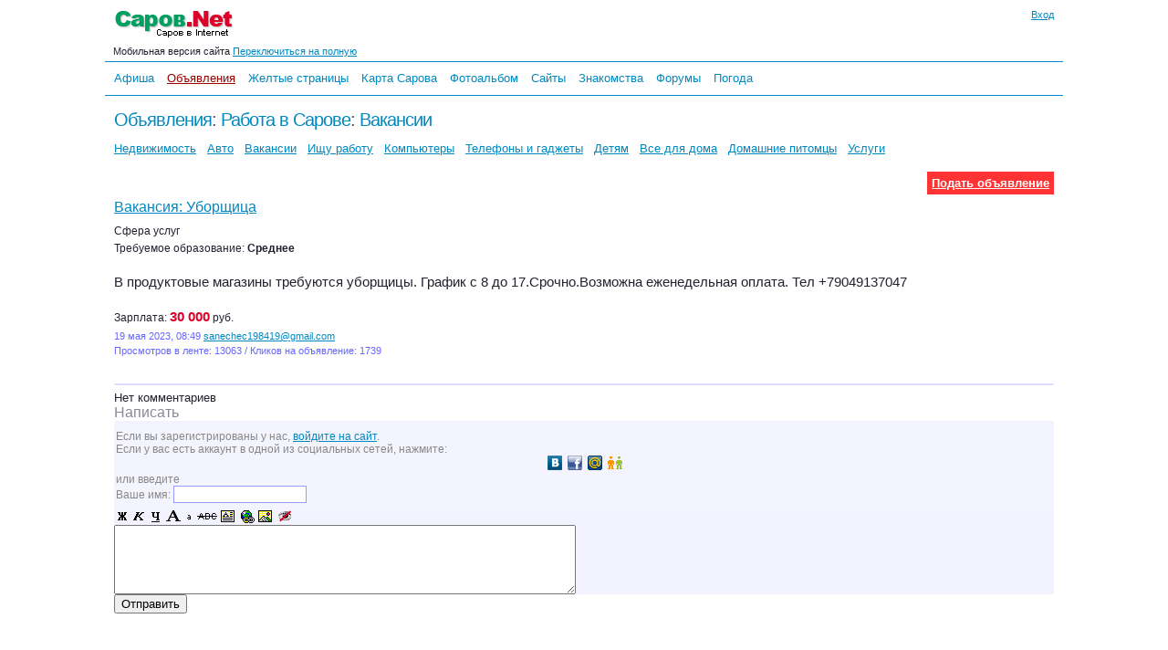

--- FILE ---
content_type: text/html; charset=windows-1251
request_url: http://m.sarov.net/b/vacancy/?id=47697
body_size: 7021
content:
<!DOCTYPE HTML PUBLIC "-//W3C//DTD HTML 4.01 Transitional//EN" "http://www.w3.org/TR/html4/loose.dtd">

<html>
<head><title>Объявления: Работа в Сарове: Вакансии | Саров.Net</title>
<meta name="keywords" content="Саров,Объявления: Работа в Сарове: Вакансии,саровские новости,Нижегородская область,Арзамас-16,Sarov,Nizhny Novgorod,Arzamas 16">
<meta name="description" content="Объявления: Работа в Сарове: Вакансии | Саров.Net">
<link rel="alternate" type="application/rss+xml" title="Саровские объявления: Работа в Сарове: Вакансии" href="rss"><style type="text/css">
html{height:100%}body{margin:0 auto;height:100%;background:#fff;color:#22222f;font-family:Verdana,Arial,Helvetica,sans-serif;font-size:13px}#body{margin:0 auto;min-height:100%;position:relative}.body{max-width:780px}.bodyfs{max-width:1050px}.clearfix{clear:both}img{border:none;margin:0}.hid{display:none}th,td{text-align:left}th[align=center],td[align=center]{text-align:center}th[align=right],td[align=right]{text-align:right}p,h4{font-size:12px;font-weight:normal;margin:0;padding:0 0 5px}#al,#pr{position:absolute;display:none;z-index:201;width:350px;text-align:center;vertical-align:middle;font-weight:bold}#al #inner-box,#pr #inner-box{background-color:#fff}#al img.close,#pr img.close{position:absolute;top:-2px;right:0}#alc .but,#prc .but{margin-top:10px;min-width:80px}#prtxt{margin-top:10px;width:300px}#logo{padding:10px 0 5px;float:left}.bodyw #logo,.bodyfs #logo{padding:10px 10px 5px;float:left}.bodyw #login1,.bodyfs #login1{margin-right:10px}#login1{margin-top:10px;float:right;font-size:11px;text-align:right}#loginform{width:175px;font-size:11px;display:none;position:absolute;top:0;right:0;padding:10px;z-index:11}#loginform input.login{width:150px;text-align:center}#loginform img.close{position:absolute;top:6px;right:6px}#loginform .inner-box{padding:5px 10px 0 10px}.mainmenu{clear:both;margin:5px 0;padding:3px 0 3px 5px;font-family:Arial;font-size:13px;border-top:1px solid #08c;border-bottom:1px solid #08c;line-height:20px}.mainmenu a{padding:5px;text-decoration:none}.mainmenu a.active{color:#900;text-decoration:underline}.mainmenu a:hover,.mainmenu a.active:hover{color:red;text-decoration:underline}#al .inner-box,#pr .inner-box{padding:5px 10px 0}#loginerror{font-size:11px;font-weight:bold;color:red}.r1,.r2,.r3,.r4,.r5,.r6,.r7,.r8,.r9,.r10{display:block;height:1px;overflow:hidden;font-size:1px}.r10{margin:0 10px}.r9{margin:0 9px}.r8{margin:0 8px}.r7{margin:0 7px}.r6{margin:0 6px}.r5{margin:0 5px}.r4{margin:0 4px}.r3{margin:0 3px}.r2{margin:0 2px}.r1{margin:0 1px}#rounded-box-3,#rounded-box-5,#rounded-box-10,#loginform,#al,#pr{margin:1em}.inner-box,#loginform b,#al b,#pr b{background-color:#eee}#rounded-box-3 .inner-box{padding:1em}#rounded-box-5 .inner-box{padding:.7em 1em}#rounded-box-10 .inner-box{padding:.4em 1em}#content{padding:0 10px 140px;clear:both}#content th{font-size:12px;font-weight:normal}#bott{clear:both;bottom:0;width:100%;position:absolute;background-color:#e5e5f0}#copyright{font-size:11px;padding:3px 7px 13px}.adv_links{clear:both;font-size:9px;background-color:#fff;color:#888;padding:7px 0;text-align:center}#ifrm{width:600px;height:400px;position:absolute;border:1px solid #000;background-color:#fff}.onhover:hover{background-color:#f4f4ff}h1,h2,h3,h4{margin:0;padding:0;font-family:Arial,Verdana,Helvetica,sans-serif;font-weight:normal;color:#555}h1 a,h1 a:hover{text-decoration:none}h1{letter-spacing:-1px;font-size:26px;padding:10px 0}h2{color:#889;font-size:20px}h3{color:#aab;font-size:16px;font-weight:bold;margin:0;padding:0}</style>
<link rel="stylesheet" type="text/css" href="/i/1.css?371"><link rel="stylesheet" type="text/css" href="/i/1m.css?590"><meta name="viewport" content="width=device-width,maximum-scale=1,initial-scale=1,user-scalable=0"/><link rel="icon" href="http://www.sarov.net/favicon.ico" type="image/x-icon">
<link rel="shortcut icon" href="http://www.sarov.net/favicon.ico">
<script language="javascript" type="text/javascript" src="/i/a.js?561"></script><meta property="og:title" content="Объявления: Работа в Сарове: Вакансии" />
<meta property="og:type" content="article" />
<meta property="og:image" content="http://www.sarov.net/i/lq.gif" />
<meta property="og:image:width" content="500" />
<meta property="twitter:image:src" content="http://www.sarov.net/i/lq.gif" />
<meta itemprop="name" content="Объявления: Работа в Сарове: Вакансии">
</head><body class="bodyfs"><div id="body">
<div id="loginform">
  <b class="r10"></b><b class="r7"></b><b class="r5"></b><b class="r4"></b><b class="r3"></b><b class="r2"></b><b class="r2"></b><b class="r1"></b><b class="r1"></b><b class="r1"></b>
  <div class="inner-box">
    <span class="ico"><img class="close" src="/i/b.gif" alt="Убрать" onClick="close_login_form()"></span>
    <form id="loginfrm" action="" method="post" onSubmit="gotologin($('loginform1').value,$('loginform2').value,$('logincode').value);return false;">
    <div style="float:right"><a href="http://www.sarov.net/register/">Регистрация</a></div>email:<br>
	<input tabindex="1" id="loginform1" class="login" title="Ваш логин" type="text" name="login" value=""><br>
    <div style="float:right"><a href="http://www.sarov.net/register/?f=lostpass">Забыли?</a></div>Пароль:<br>
	<input tabindex="2" id="loginform2" class="login" title="Пароль" type="password" name="pass" value=""><br>
	<span id="lc" style="display:none">
    <img id="cpl" src="/i/b.gif" align="right" alt="Код">
    Код:<br><span class="ico"><img alt="Другую картинку!" title="Другую картинку!" src="/i/b.gif" class="reload" onClick="$('cpl').src='/c/cap.php?'+Math.random(1,999998);$('logincode').focus()"></span>
	<input tabindex="3" id="logincode" class="login" title="Введите код с картинки" type="text" name="code" value="" autocomplete="off"><br>
	</span>
	<label for="loginsave"><input type="checkbox" id="loginsave" name="loginsave" checked="checked" value="1">Запомнить</label>
	<div align="center" class="ico"><img alt="Вконтакте" title="Вконтакте" onClick="return sslogin('vk')"  src="/i/b.gif" class="ssvk" border="0">&nbsp;&nbsp;<img alt="Facebook" title="Facebook" onClick="return sslogin('fb')"  src="/i/b.gif" class="ssfb" border="0">&nbsp;&nbsp;<img alt="Мой мир mail.ru" title="Мой мир mail.ru" onClick="return sslogin('mm')"  src="/i/b.gif" class="ssma" border="0">&nbsp;&nbsp;<img alt="Одноклассники" title="Одноклассники" onClick="return sslogin('od')"  src="/i/b.gif" class="ssod" border="0"></div>	<div id="loginerror"></div>
	<input id="loginbutton" type="submit" value="Войти">
	</form>
  </div>
  <b class="r1"></b><b class="r1"></b><b class="r1"></b><b class="r2"></b><b class="r2"></b><b class="r3"></b><b class="r4"></b><b class="r5"></b><b class="r7"></b><b class="r10"></b>
</div>
<div id="top">
<div id="logo"><a href="http://www.sarov.net/"><img src="http://www.sarov.net/i/l.gif" width="130" height="35" title="Саров.Net: Саров в Internet" alt="Саров.Net: Саров в Internet" border="0"></a></div>
		<div id="login1" onMouseOver="(closed_login_form?0:login_form())"><a href="http://www.sarov.net/voffice/" onClick="login_form();return false">Вход</a></div>
		<div class="clearfix"><small>&nbsp;&nbsp;&nbsp;Мобильная версия сайта
  <a rel="nofollow" href="http://www.sarov.net/b/vacancy/?id=47697&switch_from_mobile">Переключиться на полную</a></small></div><div id="mainmenu" class="mainmenu">
<a href="/afisha/">Афиша</a> <a href="/b/" class="active">Объявления</a> <a href="/yp/">Желтые&nbsp;страницы</a> <a href="/map/">Карта&nbsp;Сарова</a> <a href="/photo/">Фотоальбом</a> <a href="/webring/">Сайты</a> <a href="/dating/">Знакомства</a> <a href="/f/">Форумы</a> <a href="/weather/">Погода</a> </div><div class="clearfix"></div>
</div>
<div id="content" style="padding-bottom:200px"><style type="text/css">
.bill {
	font-size:14px;
	background-color:#fff;
	padding:5px 0;
	clear:both;
}
.bill h2 {
	padding-bottom:10px;
}
.bill .uplimg {
	float:right;
	border:1px solid #99f;
	padding:5px;
}
.bill .head {
	font-size:11px;
	color:#66f;
	line-height:16px;
}
.bill .txt {
	padding:5px;
}
.bill .price {
	font-size:15px;
	color:#df002a;
}
.t1:hover,.t2:hover,.t1:hover a,.t2:hover a{
	text-decoration:underline !important;
	color:#f00;
	cursor:pointer;
	background-color:#fff4f4;
}
#form input[type=text]{height:14px;}
#form select{height:20px}
.tabhi {
	text-align:center;
	background-color:#ddf;
	height:40px
}
.ndv2 {
	width:16px;
	text-align:right;
}
.ndv3 {
	width:33px;
	text-align:right;
}
.price {
	width:70px;
	text-align:right;
}
</style>
<script type="text/javascript">
var cnams = {100:"Недвижимость",110:"Продаю",150:"Куплю",170:"Сдаю",175:"Сдаю посуточно",180:"Сниму",196:"Прочее",200:"Авто",210:"Продаю",220:"Куплю",230:"Прочее",300:"Работа в Сарове",310:"Вакансии",320:"Ищу работу",400:"Компьютеры",410:"В сборе",420:"Ноутбуки",425:"Комплектующие",430:"Периферия",440:"Модемы и сети",485:"Куплю",491:"Прочее",500:"Телефоны и гаджеты",510:"Фототехника",520:"Продаю",530:"Куплю",540:"Прочее",1000:"Детям",1010:"Коляски и кроватки",1020:"Одежда",1030:"Разное",1040:"Куплю",1600:"Все для дома",1610:"Мебель",1620:"Бытовая техника",1640:"Одежда",1650:"Куплю",1690:"Прочее",1700:"Домашние питомцы",1710:"бесплатно",1720:"продаю",1800:"Услуги",1810:"Репетитор",1820:"Строительство и ремонт",1830:"Перевозки",1840:"Фото/видео",1850:"Красота",1860:"Для свадьбы",1899:"Прочее",1900:"Реклама",2000:"Ищу тебя!",2100:"Прочее"};
function catcng()
{
	var c1=$('c1').value,c2=$('cat_id');
	c2.style.visibility="visible";
	c2.options.length = 0;
	for(var i in cnams)
	 if( ( intval(i/100)*100==c1 ) && ( i%100 ) )
	 {
	  o = document.createElement("OPTION");
	  o.value = i;
	  o.text = cnams[i];
	  c2.options.add(o);
	 }
	if(c2.options.length==0)c2.style.visibility="hidden";
	catcng2();	  
}
function catcng2()
{
	var c2=$('cat_id').value;
	$('ndv_td').style.display= (c2==110||c2==170||c2==175?'block':'none');
	$('av_td').style.display = (c2==210?'block':'none');
	$('vac_td').style.display= (c2==310?'block':'none');
	$('rez_td').style.display= (c2==320?'block':'none');
} 
function intval(s)
{
	if(!s) return'';
	s = parseInt(s);
	return (!s?'':s);
}
function floatval(s)
{
	if(!s) return'';
	s = s.replace(/\s/g,'');
	s = s.replace(/,/g,'.');
	s = parseFloat(s);
	return (!s?'':s);
}
function priceval(s)
{
	if(!s)return'';
	s = ''+intval(s.replace(/\s/g,''));
	for(i=s.length;i>3;i-=3)
	  s = s.substr(0,i-3)+' '+s.substr(i-3);
	return s;
}
function is_valid_email(e)
{
  e = e.replace(/^\s+|\s+$/g, '');
  if ((/^([a-z0-9_\-]+\.)*[a-z0-9_\-]+@([a-z0-9][a-z0-9\-]*[a-z0-9]\.)+[a-z]{2,4}$/i).test(e))
    return true;
  return false;
}
function check_form(frm)
{
	var m=0;
	if($('hidden_del')&&$('hidden_del').value==1)return true;
	if(frm['txt'].value=='')
	 {
	  alert('Вы забыли ввести текст объявления');
	  m=1;
	  frm['txt'].style.border="1px solid #f00";
	  frm['txt'].focus();
	 }
/*	else if(frm['nick_txt'] && frm['nick_txt'].value=='')
	 {
	  alert('Вы забыли ввести ваше имя');
	  m=1;
	  frm['nick_txt'].style.border="1px solid #f00";
	  frm['nick_txt'].focus();
	 }
*/	else if(frm['email'] && frm['email'].value=='')
	 {
	  alert('Вы забыли ввести ваш email');
	  m=1;
	  frm['email'].style.border="1px solid #f00";
	  frm['email'].focus();
	 }
	else if(frm['email'] && frm['email'].value && !is_valid_email(frm['email'].value))
	 {
	  alert('email не похож на настоящий');
	  m=1;
	  frm['email'].style.border="1px solid #f00";
	  frm['email'].focus();
	 }
	else if(frm['pass'] && frm['pass'].value=='')
	 {
	  alert('Вы забыли ввести пароль к объявлению');
	  m=1;
	  frm['pass'].style.border="1px solid #f00";
	  frm['pass'].focus();
	 }
	if(m)
	 {
	  $('subbutton').disabled = false;
	  return false;
	 }
	$('subbutton').disabled = 1;
	return true;
}
var at = null;
function cng_adr(a)
{
	if(at != null) { clearTimeout(at); at = null; }
	if(a.length<7) return;
	at = setTimeout(function(){call_adr(a);},1000);
}
function call_adr(a)
{
	clearTimeout(at); at = null;
	if(a.length<7) return;
	(new ajax('/b/adr.php?a='+$e(a),call_adr_func,
		function(){$('ndv_adr').innerHTML = '<img src="/i/w.gif" width="16" height="16" alt="Загрузка..." border="0" align="absbottom" onClick="areq.abort();this.src=\'/i/b.gif\'">';}
		)
	).doGet();
}
function call_adr_func(req)
{
  clearTimeout(at); at = null;
  if (req.status == 200) { // если успешно
	if(req.responseText.substr(0,3)=='ok,')
	 {
	  var a = req.responseText.split(',');
	  $('ndv_adr').innerHTML = '<a target=_blank href="/sarov/?s='+a[1]+'"><img class="ok" src="/i/b.gif" alt="Найден '+a[1]+'" title="Найден '+a[1]+'" border="0" align="absbottom" onClick="call_adr($(\'adr_val\').value)"></a>';
	 }
	 else
	 {
	  $('ndv_adr').innerHTML = '<img class="del" src="/i/b.gif" alt="'+req.responseText+'" title="'+req.responseText+'" border="0" align="absbottom" onClick="call_adr($(\'adr_val\').value)">';
	 }
  } else { // не успешно
	$('ndv_adr').innerHTML = '';
  }
}

</script>
<h1><a href="/b/">Объявления</a>: <a href="/b/job/">Работа в Сарове</a>: <a href="/b/vacancy/">Вакансии</a></h1><div style="line-height:20px">
<a href="/b/ndv/">Недвижимость</a>&nbsp;&nbsp;
<a href="/b/auto/">Авто</a>&nbsp;&nbsp;
<a href="/b/vacancy/">Вакансии</a>&nbsp;&nbsp;
<a href="/b/resume/">Ищу работу</a>&nbsp;&nbsp;
<a href="/b/comp/">Компьютеры</a>&nbsp;&nbsp;
<a href="/b/gadgets/">Телефоны и гаджеты</a>&nbsp;&nbsp;
<a href="/b/child/">Детям</a>&nbsp;&nbsp;
<a href="/b/home/">Все для дома</a>&nbsp;&nbsp;
<a href="/b/pets/">Домашние питомцы</a>&nbsp;&nbsp;
<a href="/b/services/">Услуги</a>
</div><br>
<div style="float:right;background-color:#f33;padding:5px"><a href="/b/vacancy/?f=new" style="color:#fff"><b>Подать объявление</b></a></div><br><div class="bill" id="bill47697"><h2><a href="/b/vacancy/?id=47697">Вакансия: Уборщица</a></h2><p>Сфера услуг</p><p>Требуемое образование: <b>Среднее</b></p><br><p style="font-size:15px">В продуктовые магазины требуются уборщицы. График с 8 до 17.Срочно.Возможна еженедельная оплата. Тел +79049137047</p><br><p>Зарплата: <b class="price">30 000</b> руб.</p><div class="head">19 мая 2023, 08:49 <script type="text/javascript">a='il';b='gmail.com';at='to:sanechec198419@';document.write('<'+'a hr'+'ef="ma'+a+at+b+'">'+at.substr(3)+b+'</'+'a>');</script><noscript>[Включите JavaScript]</noscript><br>Просмотров в ленте: 13063 / Кликов на объявление: 1739<br>&nbsp;</div></div><hr style="clear:both">Нет комментариев<br><h2 id="c0" onClick="reply(0)">Написать</h2>
<form action="/c/c.php" onsubmit="return comment_send()" id="commentform" method="post" onkeypress="ctrlEnter(event, this)">
<input type="hidden" name="rt" value="21" autocomplete="off">
<input type="hidden" name="rid" value="47697" autocomplete="off">
<input type="hidden" name="parentid" id="parentid" value="0" autocomplete="off">
<input type="hidden" name="e" id="edit_id" value="0" autocomplete="off">
<table width="100%" cellspacing="0" cellpadding="0" border="0"><tr><td style="background-color:#f3f3ff">
<div id="commentformhead">
<div id="commentformreturn" style="visibility:hidden"><span class="a" onClick="reply(0)">Вернуть вниз</span>&nbsp;</div>
Если вы зарегистрированы у нас, <span class="a" onClick="login_form();$('loginform1').focus();window.scrollTo(0,0)">войдите на сайт</span>.<br>Если у вас есть аккаунт в одной из социальных сетей, нажмите:<br><div align="center" class="ico"><img alt="Вконтакте" title="Вконтакте" onClick="return sslogin('vk')"  src="/i/b.gif" class="ssvk" border="0">&nbsp;&nbsp;<img alt="Facebook" title="Facebook" onClick="return sslogin('fb')"  src="/i/b.gif" class="ssfb" border="0">&nbsp;&nbsp;<img alt="Мой мир mail.ru" title="Мой мир mail.ru" onClick="return sslogin('mm')"  src="/i/b.gif" class="ssma" border="0">&nbsp;&nbsp;<img alt="Одноклассники" title="Одноклассники" onClick="return sslogin('od')"  src="/i/b.gif" class="ssod" border="0"></div>или введите<div id="commform_div">Ваше имя: <input type="text" name="nick_txt" id="nick_txt" value="" tabindex="11"></div><div id="login_html"></div>

</div>
<div id="commentformheadpravka" style="display:none">
<div style="float:right;font-size:11px"><span class="a" onClick="pravka(0)">Отмена</span>&nbsp;</div>
<h2>Правка комментария</h2>
</div>
<input type="text" name="name" value="" style="width:0;display:none">
<input type="hidden" name="mess" value="m20260121084257_2478">
<textarea tabindex="12" rows="5" cols="45" name="m20260121084257_2478" id="comment_area" onClick="nick_highlight()" onKeyDown="nick_highlight()"></textarea></td></tr></table>
<input type="submit" tabindex="13" id="comment_button" onClick="return comment_send()" value="Отправить">
</form>
<script type="text/javascript">load_e();window.onload=function(){var h=window.location.hash;if(h.substr(1,1)=="c"&&h!="#comments")reply(h.substr(2));}</script>
</div>
<div id="bott">
<div id="copyright">
<table border="0" cellspacing="0" width="100%" cellpadding="0"><tr valign="top"><td><small><a rel="nofollow" href="/b/vacancy/?id=47697&switch_to_mobile">Мобильная версия сайта: m.sarov.net</a><br>|<br> | <a rel="nofollow" href="http://www.sarov.net/b/vacancy/?id=47697&switch_from_mobile">Переключиться на полную</a></small>
<hr>
<script type="text/javascript">
var _gaq = _gaq || [];
_gaq.push(['_setAccount', 'UA-1559720-6']);
_gaq.push(['_setDomainName', '.sarov.net']);
_gaq.push(['_setAllowLinker', true]);
_gaq.push(['_setAllowHash', false]);
_gaq.push(['_trackPageview']);
(function() {
  var ga = document.createElement('script'); ga.type = 'text/javascript'; ga.async = true;
  ga.src = ('https:' == document.location.protocol ? 'https://ssl' : 'http://www') + '.google-analytics.com/ga.js';
  var s = document.getElementsByTagName('script')[0]; s.parentNode.insertBefore(ga, s);
})();
window.google_analytics_uacct = "UA-1559720-6";
</script>
</td>
<td align="right"><span id="fb_a" class="a" onMouseOver="fb()" onClick="if(!fbopen)fb();else fbcl();">Обратная связь</span><br><br>
&copy;2000-2026 Саров.Net: Саровские новости. [18+]<br>
<!-- Свидетельство Минпечати РФ № ЭЛ 77-6428 от 06.08.2002.<br>-->
При использовании материалов ссылка обязательна.<br>
По всем вопросам обращайтесь на <script type="text/javascript">a='il';b='sarov.net';at='to:info@';document.write('<'+'a hr'+'ef="ma'+a+at+b+'">'+at.substr(3)+b+'</'+'a>');</script><noscript>[Включите JavaScript]</noscript></td></tr></table></div>
</div>
</div><!-- body -->
</body>
</html>